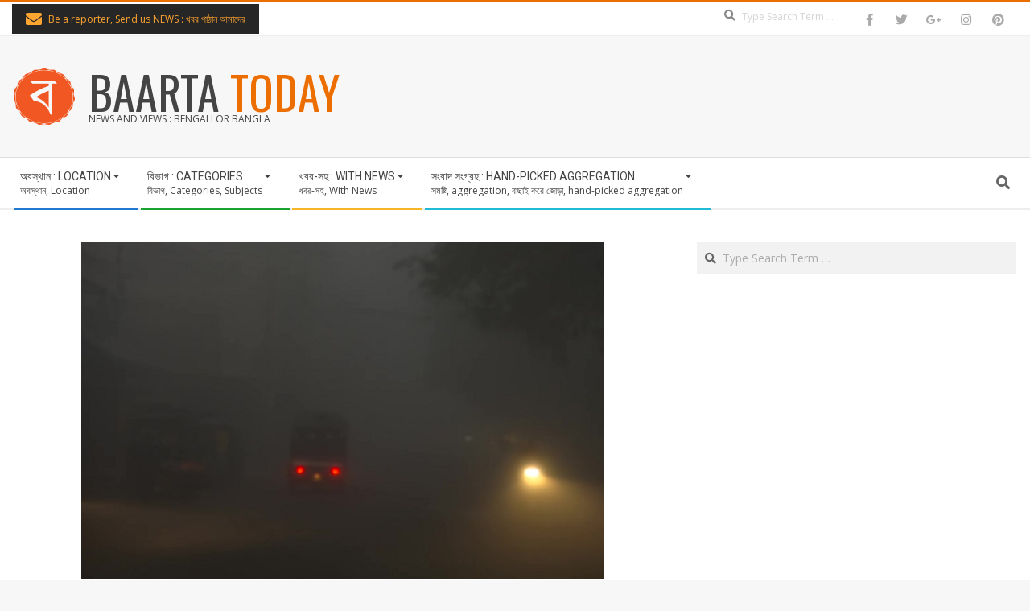

--- FILE ---
content_type: text/html; charset=utf-8
request_url: https://www.google.com/recaptcha/api2/aframe
body_size: 258
content:
<!DOCTYPE HTML><html><head><meta http-equiv="content-type" content="text/html; charset=UTF-8"></head><body><script nonce="eZ7ccesDXJJ9yuFVM7-ACQ">/** Anti-fraud and anti-abuse applications only. See google.com/recaptcha */ try{var clients={'sodar':'https://pagead2.googlesyndication.com/pagead/sodar?'};window.addEventListener("message",function(a){try{if(a.source===window.parent){var b=JSON.parse(a.data);var c=clients[b['id']];if(c){var d=document.createElement('img');d.src=c+b['params']+'&rc='+(localStorage.getItem("rc::a")?sessionStorage.getItem("rc::b"):"");window.document.body.appendChild(d);sessionStorage.setItem("rc::e",parseInt(sessionStorage.getItem("rc::e")||0)+1);localStorage.setItem("rc::h",'1769455447504');}}}catch(b){}});window.parent.postMessage("_grecaptcha_ready", "*");}catch(b){}</script></body></html>